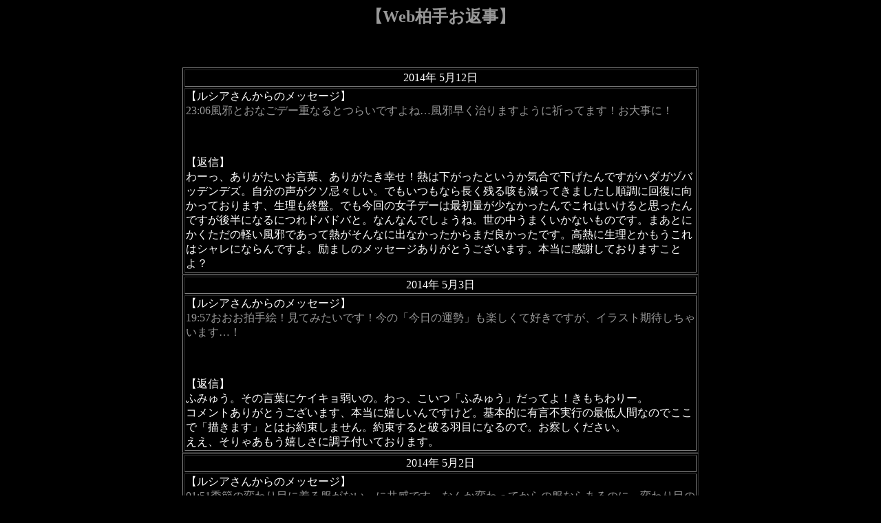

--- FILE ---
content_type: text/html
request_url: http://k-kyo202.com/web_kashiwade_14_05.html
body_size: 2189
content:
<!DOCTYPE HTML PUBLIC "-//W3C//DTD HTML 4.01 Transitional//EN">
<HTML>
<HEAD>
<META http-equiv="Content-Type" content="text/html; charset=Shift_JIS">
<META http-equiv="Content-Style-Type" content="text/css">
<META name="GENERATOR" content="IBM WebSphere Studio Homepage Builder Version 12.0.5.0 for Windows">
<TITLE>Web柏手お返事コーナー</TITLE>
</HEAD>
<BODY bgcolor="#000000" text="#999999" vlink="#ff0000" link="#ff0000">
<P align="center"><FONT size="+1"><B><FONT size="+2">【Web柏手お返事】</FONT></B><BR>
<BR>
<BR>
</FONT></P>
<CENTER>
<TABLE border="1" width="750">
  <TBODY>
    <TR>
      <TD width="750" height="12" align="center"><FONT color="#ffffff">2014年 5月12日</FONT></TD>
    </TR>
    <TR>
      <TD height="109"><FONT color="#ffffff">【ルシアさんからのメッセージ】<BR>
      </FONT>23:06風邪とおなごデー重なるとつらいですよね…風邪早く治りますように祈ってます！お大事に！<BR>
      <BR>
      <BR>
      <BR>
      <FONT color="#ffffff">【返信】<BR>
      わーっ、ありがたいお言葉、ありがたき幸せ！熱は下がったというか気合で下げたんですがハダガヅバッデンデズ。自分の声がクソ忌々しい。でもいつもなら長く残る咳も減ってきましたし順調に回復に向かっております、生理も終盤。でも今回の女子デーは最初量が少なかったんでこれはいけると思ったんですが後半になるにつれドバドバと。なんなんでしょうね。世の中うまくいかないものです。まあとにかくただの軽い風邪であって熱がそんなに出なかったからまだ良かったです。高熱に生理とかもうこれはシャレにならんですよ。励ましのメッセージありがとうございます。本当に感謝しておりますことよ？<BR>
      </FONT></TD>
    </TR>
  </TBODY>
</TABLE>
</CENTER>
<CENTER>
<TABLE border="1" width="750">
  <TBODY>
    <TR>
      <TD width="750" height="12" align="center"><FONT color="#ffffff">2014年 5月3日</FONT></TD>
    </TR>
    <TR>
      <TD height="109"><FONT color="#ffffff">【ルシアさんからのメッセージ】<BR>
      </FONT>19:57おおお拍手絵！見てみたいです！今の「今日の運勢」も楽しくて好きですが、イラスト期待しちゃいます…！<BR>
      <BR>
      <BR>
      <BR>
      <FONT color="#ffffff">【返信】<BR>ふみゅう。その言葉にケイキョ弱いの。わっ、こいつ「ふみゅう」だってよ！きもちわりー。<BR>
コメントありがとうございます、本当に嬉しいんですけど。基本的に有言不実行の最低人間なのでここで「描きます」とはお約束しません。約束すると破る羽目になるので。お察しください。<BR>
ええ、そりゃあもう嬉しさに調子付いております。<BR>
</FONT></TD>
    </TR>
  </TBODY>
</TABLE>
</CENTER>
<CENTER>
<TABLE border="1" width="750">
  <TBODY>
    <TR>
      <TD width="750" height="12" align="center"><FONT color="#ffffff">2014年 5月2日</FONT></TD>
    </TR>
    <TR>
      <TD height="109"><FONT color="#ffffff">【ルシアさんからのメッセージ】<BR>
      </FONT>01:51季節の変わり目に着る服がない、に共感です。なんか変わってからの服ならあるのに、変わり目の服ってないんですよね…<BR>
      <BR>
      <BR>
      <BR>
      <FONT color="#ffffff">【返信】<BR>
      そう、まさにそうなんですよねー。なんか不思議な現象です。毎年コンスタントに買ってるはずなんだけどなあ？また服買わなきゃ、去年の今頃着てた服ってなんだったっけ？それにしてもなんか急に暑くなってきましたね、冬場は中に何着ててもコートで隠せるからよかったなあなどと怠惰なことを思いつつ、5月の爽やかな気候を堪能しております。暑い寒いに関係なく季節の変わり目は調子を崩しやすいですからルシアさんも体調管理には十分気を使ってくださいませね。</FONT></TD>
    </TR>
  </TBODY>
</TABLE>
</CENTER>
<CENTER></CENTER>
<CENTER></CENTER>
<CENTER></CENTER>
<CENTER></CENTER>
<P>【過去ログ】<BR>
<A href="web_kashiwade_14_04.html">2014年4月のお返事</A><BR>
<A href="web_kashiwade_14_02.html">2014年2月のお返事</A><BR>
<A href="web_kashiwade_14_01.html">2014年1月のお返事</A><BR>
<BR>
<A href="web_kashiwade_13_11.html">2013年11月のお返事</A><BR>
<A href="web_kashiwade_13_07.html">2013年7月のお返事</A><BR>
<A href="web_kashiwade_13_06.html">2013年6月のお返事</A><BR>
<A href="web_kashiwade_13_03.html">2013年3月のお返事</A><BR>
<A href="web_kashiwade_13_01.html">2013年1月のお返事</A><BR>
<BR>
<A href="web_kashiwade_12_10.html">2012年10月のお返事</A><BR>
<A href="web_kashiwade_12_09.html">2012年9月のお返事</A><BR>
<A href="web_kashiwade_12_08.html">2012年8月のお返事</A><BR>
<A href="web_kashiwade_12_07.html">2012年7月のお返事</A><BR>
<A href="web_kashiwade_12_06.html">2012年6月のお返事</A><BR>
<A href="web_kashiwade_12_01.html">2012年1月のお返事</A><BR>
<BR>
<A href="web_kashiwade_11_12.html">2011年12月のお返事</A><BR>
<A href="web_kashiwade_11_09.html">2011年9月のお返事</A><BR>
<A href="web_kashiwade_11_07.html">2011年7月のお返事</A><BR>
<A href="web_kashiwade_06.html">2011年6月のお返事</A><BR>
<A href="web_kashiwade_11_03.html">2011年3月のお返事</A><BR>
<A href="web_kashiwade_11_01.html">2011年1月のお返事</A><BR>
<BR>
<A href="web_kashiwade_10_12.html">2010年12月のお返事</A><BR>
<A href="web_kashiwade_10_11.html">2010年11月のお返事</A><BR>
<A href="web_kashiwade_10_09.html">2010年9月のお返事</A><BR>
<A href="web_kashiwade_10_08.html">2010年8月のお返事</A><BR>
<A href="web_kashiwade_10_07.html">2010年7月のお返事</A><BR>
<A href="web_kashiwade_10_06.html">2010年6月のお返事</A><BR>
<A href="web_kashiwade_10_05.html">2010年5月のお返事</A><BR>
<A href="web_kashiwade_10_03.html">2010年3月のお返事</A><BR>
<A href="web_kashiwade_10_02.html">2010年2月のお返事</A><BR>
<A href="web_kashiwade_10_01.html">2010年1月のお返事</A><BR>
<BR>
<A href="web_kashiwade_09_12.html">2009年12月のお返事</A><BR>
<A href="web_kashiwade_09_11.html">2009年11月のお返事</A><BR>
<A href="web_kashiwade_09_10.html">2009年10月のお返事</A><BR>
<A href="web_kashiwade_09_09.html">2009年9月のお返事</A><BR>
<A href="web_kashiwade_09_08.html">2009年8月のお返事</A><BR>
<A href="web_kashiwade_09_07.html">2009年7月のお返事</A><BR>
<A href="web_kashiwade_09_06.html">2009年6月のお返事</A><BR>
<A href="web_kashiwade_09_05.html">2009年5月のお返事</A><BR>
<A href="web_kashiwade_09_04.html">2009年4月のお返事</A><BR>
<A href="web_kashiwade_09_03.html">2009年3月のお返事</A><BR>
<A href="web_kashiwade_09_02.html">2009年2月のお返事</A><BR>
<A href="web_kashiwade_09_01.html">2009年1月のお返事</A><BR>
<BR>
<A href="web_kashiwade_08_11.html">2008年11月のお返事</A><BR>
<A href="web_kashiwade_08_10.html">2008年10月のお返事</A><BR>
<A href="web_kashiwade_08_09.html">2008年8月9月のお返事</A><BR>
<A href="web_kashiwade_08_07.html">2008年7月のお返事</A><BR>
<A href="web_kashiwade_08_06.html">2008年6月のお返事</A><BR>
<A href="web_kashiwade_08_05.htm">2008年5月のお返事</A><BR>
<A href="web_kashiwade_08_04.htm">2008年4月のお返事</A><BR>
<A href="web_kashiwade_08_03.htm">2008年3月のお返事</A><BR>
<A href="web_kashiwade_08_02.htm">2008年2月のお返事</A><BR>
<A href="web_kashiwade_08_01.htm">2008年1月のお返事</A><BR>
<A href="web_kashiwade_07_12.htm">2007年12月のお返事</A><BR>
<A href="web_kashiwade_07_11.htm"><FONT color="#ff0000">2007年11月のお返事</FONT></A><BR>
<A href="web_kashiwade_07_10.htm"><FONT color="#ff0000">2007年10月のお返事</FONT></A><BR>
<A href="web_kashiwade_07_09.htm"><FONT color="#ff0000">2007年9月のお返事</FONT></A><BR>
<FONT color="#cc0000"><A href="web_kashiwade_07_08.htm"><FONT color="#ff0000">2007年8月のお返事</FONT></A></FONT><BR>
<A href="web_kashiwade_07_07.htm"><FONT color="#ff0000">2007年7月のお返事</FONT></A><BR>
<A href="web_kashiwade_07_06.htm"><FONT color="#ff0000">2007年6月のお返事</FONT></A></P>
<P><BR>
<BR>
</P>
<P align="center"><FONT color="#cc0000" size="+1"><B><A href="index.html"><FONT color="#cc0000">戻る</FONT></A></B></FONT></P>
<P><FONT color="#cc0000" size="+1"><B><A href="index.html"><FONT color="#cc0000"></FONT></A></B></FONT></P>
</BODY>
</HTML>